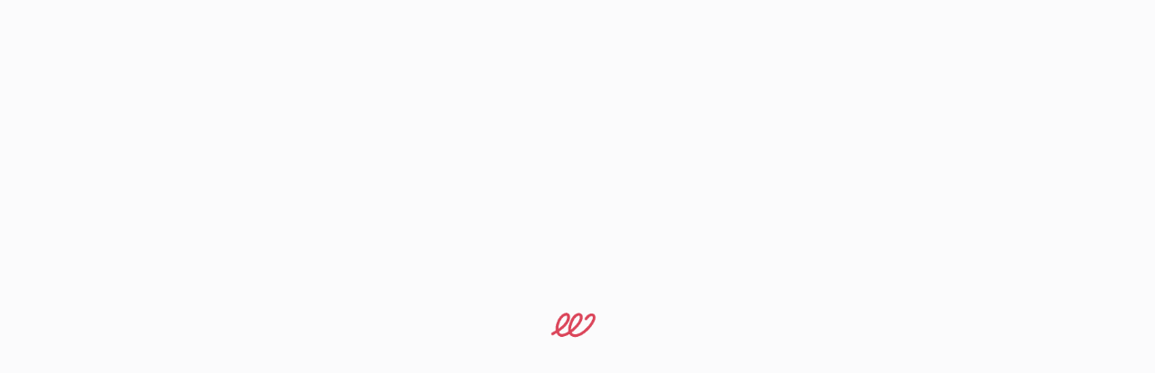

--- FILE ---
content_type: text/html; charset=utf-8
request_url: https://www.google.com/recaptcha/api2/anchor?ar=1&k=6LfPL7IUAAAAACK14VHUSx-E2EiQQoN3DI8FWTYQ&co=aHR0cHM6Ly9mci50aXBlZWUuY29tOjQ0Mw..&hl=en&v=PoyoqOPhxBO7pBk68S4YbpHZ&size=invisible&anchor-ms=20000&execute-ms=30000&cb=wbik1cxuy50y
body_size: 48683
content:
<!DOCTYPE HTML><html dir="ltr" lang="en"><head><meta http-equiv="Content-Type" content="text/html; charset=UTF-8">
<meta http-equiv="X-UA-Compatible" content="IE=edge">
<title>reCAPTCHA</title>
<style type="text/css">
/* cyrillic-ext */
@font-face {
  font-family: 'Roboto';
  font-style: normal;
  font-weight: 400;
  font-stretch: 100%;
  src: url(//fonts.gstatic.com/s/roboto/v48/KFO7CnqEu92Fr1ME7kSn66aGLdTylUAMa3GUBHMdazTgWw.woff2) format('woff2');
  unicode-range: U+0460-052F, U+1C80-1C8A, U+20B4, U+2DE0-2DFF, U+A640-A69F, U+FE2E-FE2F;
}
/* cyrillic */
@font-face {
  font-family: 'Roboto';
  font-style: normal;
  font-weight: 400;
  font-stretch: 100%;
  src: url(//fonts.gstatic.com/s/roboto/v48/KFO7CnqEu92Fr1ME7kSn66aGLdTylUAMa3iUBHMdazTgWw.woff2) format('woff2');
  unicode-range: U+0301, U+0400-045F, U+0490-0491, U+04B0-04B1, U+2116;
}
/* greek-ext */
@font-face {
  font-family: 'Roboto';
  font-style: normal;
  font-weight: 400;
  font-stretch: 100%;
  src: url(//fonts.gstatic.com/s/roboto/v48/KFO7CnqEu92Fr1ME7kSn66aGLdTylUAMa3CUBHMdazTgWw.woff2) format('woff2');
  unicode-range: U+1F00-1FFF;
}
/* greek */
@font-face {
  font-family: 'Roboto';
  font-style: normal;
  font-weight: 400;
  font-stretch: 100%;
  src: url(//fonts.gstatic.com/s/roboto/v48/KFO7CnqEu92Fr1ME7kSn66aGLdTylUAMa3-UBHMdazTgWw.woff2) format('woff2');
  unicode-range: U+0370-0377, U+037A-037F, U+0384-038A, U+038C, U+038E-03A1, U+03A3-03FF;
}
/* math */
@font-face {
  font-family: 'Roboto';
  font-style: normal;
  font-weight: 400;
  font-stretch: 100%;
  src: url(//fonts.gstatic.com/s/roboto/v48/KFO7CnqEu92Fr1ME7kSn66aGLdTylUAMawCUBHMdazTgWw.woff2) format('woff2');
  unicode-range: U+0302-0303, U+0305, U+0307-0308, U+0310, U+0312, U+0315, U+031A, U+0326-0327, U+032C, U+032F-0330, U+0332-0333, U+0338, U+033A, U+0346, U+034D, U+0391-03A1, U+03A3-03A9, U+03B1-03C9, U+03D1, U+03D5-03D6, U+03F0-03F1, U+03F4-03F5, U+2016-2017, U+2034-2038, U+203C, U+2040, U+2043, U+2047, U+2050, U+2057, U+205F, U+2070-2071, U+2074-208E, U+2090-209C, U+20D0-20DC, U+20E1, U+20E5-20EF, U+2100-2112, U+2114-2115, U+2117-2121, U+2123-214F, U+2190, U+2192, U+2194-21AE, U+21B0-21E5, U+21F1-21F2, U+21F4-2211, U+2213-2214, U+2216-22FF, U+2308-230B, U+2310, U+2319, U+231C-2321, U+2336-237A, U+237C, U+2395, U+239B-23B7, U+23D0, U+23DC-23E1, U+2474-2475, U+25AF, U+25B3, U+25B7, U+25BD, U+25C1, U+25CA, U+25CC, U+25FB, U+266D-266F, U+27C0-27FF, U+2900-2AFF, U+2B0E-2B11, U+2B30-2B4C, U+2BFE, U+3030, U+FF5B, U+FF5D, U+1D400-1D7FF, U+1EE00-1EEFF;
}
/* symbols */
@font-face {
  font-family: 'Roboto';
  font-style: normal;
  font-weight: 400;
  font-stretch: 100%;
  src: url(//fonts.gstatic.com/s/roboto/v48/KFO7CnqEu92Fr1ME7kSn66aGLdTylUAMaxKUBHMdazTgWw.woff2) format('woff2');
  unicode-range: U+0001-000C, U+000E-001F, U+007F-009F, U+20DD-20E0, U+20E2-20E4, U+2150-218F, U+2190, U+2192, U+2194-2199, U+21AF, U+21E6-21F0, U+21F3, U+2218-2219, U+2299, U+22C4-22C6, U+2300-243F, U+2440-244A, U+2460-24FF, U+25A0-27BF, U+2800-28FF, U+2921-2922, U+2981, U+29BF, U+29EB, U+2B00-2BFF, U+4DC0-4DFF, U+FFF9-FFFB, U+10140-1018E, U+10190-1019C, U+101A0, U+101D0-101FD, U+102E0-102FB, U+10E60-10E7E, U+1D2C0-1D2D3, U+1D2E0-1D37F, U+1F000-1F0FF, U+1F100-1F1AD, U+1F1E6-1F1FF, U+1F30D-1F30F, U+1F315, U+1F31C, U+1F31E, U+1F320-1F32C, U+1F336, U+1F378, U+1F37D, U+1F382, U+1F393-1F39F, U+1F3A7-1F3A8, U+1F3AC-1F3AF, U+1F3C2, U+1F3C4-1F3C6, U+1F3CA-1F3CE, U+1F3D4-1F3E0, U+1F3ED, U+1F3F1-1F3F3, U+1F3F5-1F3F7, U+1F408, U+1F415, U+1F41F, U+1F426, U+1F43F, U+1F441-1F442, U+1F444, U+1F446-1F449, U+1F44C-1F44E, U+1F453, U+1F46A, U+1F47D, U+1F4A3, U+1F4B0, U+1F4B3, U+1F4B9, U+1F4BB, U+1F4BF, U+1F4C8-1F4CB, U+1F4D6, U+1F4DA, U+1F4DF, U+1F4E3-1F4E6, U+1F4EA-1F4ED, U+1F4F7, U+1F4F9-1F4FB, U+1F4FD-1F4FE, U+1F503, U+1F507-1F50B, U+1F50D, U+1F512-1F513, U+1F53E-1F54A, U+1F54F-1F5FA, U+1F610, U+1F650-1F67F, U+1F687, U+1F68D, U+1F691, U+1F694, U+1F698, U+1F6AD, U+1F6B2, U+1F6B9-1F6BA, U+1F6BC, U+1F6C6-1F6CF, U+1F6D3-1F6D7, U+1F6E0-1F6EA, U+1F6F0-1F6F3, U+1F6F7-1F6FC, U+1F700-1F7FF, U+1F800-1F80B, U+1F810-1F847, U+1F850-1F859, U+1F860-1F887, U+1F890-1F8AD, U+1F8B0-1F8BB, U+1F8C0-1F8C1, U+1F900-1F90B, U+1F93B, U+1F946, U+1F984, U+1F996, U+1F9E9, U+1FA00-1FA6F, U+1FA70-1FA7C, U+1FA80-1FA89, U+1FA8F-1FAC6, U+1FACE-1FADC, U+1FADF-1FAE9, U+1FAF0-1FAF8, U+1FB00-1FBFF;
}
/* vietnamese */
@font-face {
  font-family: 'Roboto';
  font-style: normal;
  font-weight: 400;
  font-stretch: 100%;
  src: url(//fonts.gstatic.com/s/roboto/v48/KFO7CnqEu92Fr1ME7kSn66aGLdTylUAMa3OUBHMdazTgWw.woff2) format('woff2');
  unicode-range: U+0102-0103, U+0110-0111, U+0128-0129, U+0168-0169, U+01A0-01A1, U+01AF-01B0, U+0300-0301, U+0303-0304, U+0308-0309, U+0323, U+0329, U+1EA0-1EF9, U+20AB;
}
/* latin-ext */
@font-face {
  font-family: 'Roboto';
  font-style: normal;
  font-weight: 400;
  font-stretch: 100%;
  src: url(//fonts.gstatic.com/s/roboto/v48/KFO7CnqEu92Fr1ME7kSn66aGLdTylUAMa3KUBHMdazTgWw.woff2) format('woff2');
  unicode-range: U+0100-02BA, U+02BD-02C5, U+02C7-02CC, U+02CE-02D7, U+02DD-02FF, U+0304, U+0308, U+0329, U+1D00-1DBF, U+1E00-1E9F, U+1EF2-1EFF, U+2020, U+20A0-20AB, U+20AD-20C0, U+2113, U+2C60-2C7F, U+A720-A7FF;
}
/* latin */
@font-face {
  font-family: 'Roboto';
  font-style: normal;
  font-weight: 400;
  font-stretch: 100%;
  src: url(//fonts.gstatic.com/s/roboto/v48/KFO7CnqEu92Fr1ME7kSn66aGLdTylUAMa3yUBHMdazQ.woff2) format('woff2');
  unicode-range: U+0000-00FF, U+0131, U+0152-0153, U+02BB-02BC, U+02C6, U+02DA, U+02DC, U+0304, U+0308, U+0329, U+2000-206F, U+20AC, U+2122, U+2191, U+2193, U+2212, U+2215, U+FEFF, U+FFFD;
}
/* cyrillic-ext */
@font-face {
  font-family: 'Roboto';
  font-style: normal;
  font-weight: 500;
  font-stretch: 100%;
  src: url(//fonts.gstatic.com/s/roboto/v48/KFO7CnqEu92Fr1ME7kSn66aGLdTylUAMa3GUBHMdazTgWw.woff2) format('woff2');
  unicode-range: U+0460-052F, U+1C80-1C8A, U+20B4, U+2DE0-2DFF, U+A640-A69F, U+FE2E-FE2F;
}
/* cyrillic */
@font-face {
  font-family: 'Roboto';
  font-style: normal;
  font-weight: 500;
  font-stretch: 100%;
  src: url(//fonts.gstatic.com/s/roboto/v48/KFO7CnqEu92Fr1ME7kSn66aGLdTylUAMa3iUBHMdazTgWw.woff2) format('woff2');
  unicode-range: U+0301, U+0400-045F, U+0490-0491, U+04B0-04B1, U+2116;
}
/* greek-ext */
@font-face {
  font-family: 'Roboto';
  font-style: normal;
  font-weight: 500;
  font-stretch: 100%;
  src: url(//fonts.gstatic.com/s/roboto/v48/KFO7CnqEu92Fr1ME7kSn66aGLdTylUAMa3CUBHMdazTgWw.woff2) format('woff2');
  unicode-range: U+1F00-1FFF;
}
/* greek */
@font-face {
  font-family: 'Roboto';
  font-style: normal;
  font-weight: 500;
  font-stretch: 100%;
  src: url(//fonts.gstatic.com/s/roboto/v48/KFO7CnqEu92Fr1ME7kSn66aGLdTylUAMa3-UBHMdazTgWw.woff2) format('woff2');
  unicode-range: U+0370-0377, U+037A-037F, U+0384-038A, U+038C, U+038E-03A1, U+03A3-03FF;
}
/* math */
@font-face {
  font-family: 'Roboto';
  font-style: normal;
  font-weight: 500;
  font-stretch: 100%;
  src: url(//fonts.gstatic.com/s/roboto/v48/KFO7CnqEu92Fr1ME7kSn66aGLdTylUAMawCUBHMdazTgWw.woff2) format('woff2');
  unicode-range: U+0302-0303, U+0305, U+0307-0308, U+0310, U+0312, U+0315, U+031A, U+0326-0327, U+032C, U+032F-0330, U+0332-0333, U+0338, U+033A, U+0346, U+034D, U+0391-03A1, U+03A3-03A9, U+03B1-03C9, U+03D1, U+03D5-03D6, U+03F0-03F1, U+03F4-03F5, U+2016-2017, U+2034-2038, U+203C, U+2040, U+2043, U+2047, U+2050, U+2057, U+205F, U+2070-2071, U+2074-208E, U+2090-209C, U+20D0-20DC, U+20E1, U+20E5-20EF, U+2100-2112, U+2114-2115, U+2117-2121, U+2123-214F, U+2190, U+2192, U+2194-21AE, U+21B0-21E5, U+21F1-21F2, U+21F4-2211, U+2213-2214, U+2216-22FF, U+2308-230B, U+2310, U+2319, U+231C-2321, U+2336-237A, U+237C, U+2395, U+239B-23B7, U+23D0, U+23DC-23E1, U+2474-2475, U+25AF, U+25B3, U+25B7, U+25BD, U+25C1, U+25CA, U+25CC, U+25FB, U+266D-266F, U+27C0-27FF, U+2900-2AFF, U+2B0E-2B11, U+2B30-2B4C, U+2BFE, U+3030, U+FF5B, U+FF5D, U+1D400-1D7FF, U+1EE00-1EEFF;
}
/* symbols */
@font-face {
  font-family: 'Roboto';
  font-style: normal;
  font-weight: 500;
  font-stretch: 100%;
  src: url(//fonts.gstatic.com/s/roboto/v48/KFO7CnqEu92Fr1ME7kSn66aGLdTylUAMaxKUBHMdazTgWw.woff2) format('woff2');
  unicode-range: U+0001-000C, U+000E-001F, U+007F-009F, U+20DD-20E0, U+20E2-20E4, U+2150-218F, U+2190, U+2192, U+2194-2199, U+21AF, U+21E6-21F0, U+21F3, U+2218-2219, U+2299, U+22C4-22C6, U+2300-243F, U+2440-244A, U+2460-24FF, U+25A0-27BF, U+2800-28FF, U+2921-2922, U+2981, U+29BF, U+29EB, U+2B00-2BFF, U+4DC0-4DFF, U+FFF9-FFFB, U+10140-1018E, U+10190-1019C, U+101A0, U+101D0-101FD, U+102E0-102FB, U+10E60-10E7E, U+1D2C0-1D2D3, U+1D2E0-1D37F, U+1F000-1F0FF, U+1F100-1F1AD, U+1F1E6-1F1FF, U+1F30D-1F30F, U+1F315, U+1F31C, U+1F31E, U+1F320-1F32C, U+1F336, U+1F378, U+1F37D, U+1F382, U+1F393-1F39F, U+1F3A7-1F3A8, U+1F3AC-1F3AF, U+1F3C2, U+1F3C4-1F3C6, U+1F3CA-1F3CE, U+1F3D4-1F3E0, U+1F3ED, U+1F3F1-1F3F3, U+1F3F5-1F3F7, U+1F408, U+1F415, U+1F41F, U+1F426, U+1F43F, U+1F441-1F442, U+1F444, U+1F446-1F449, U+1F44C-1F44E, U+1F453, U+1F46A, U+1F47D, U+1F4A3, U+1F4B0, U+1F4B3, U+1F4B9, U+1F4BB, U+1F4BF, U+1F4C8-1F4CB, U+1F4D6, U+1F4DA, U+1F4DF, U+1F4E3-1F4E6, U+1F4EA-1F4ED, U+1F4F7, U+1F4F9-1F4FB, U+1F4FD-1F4FE, U+1F503, U+1F507-1F50B, U+1F50D, U+1F512-1F513, U+1F53E-1F54A, U+1F54F-1F5FA, U+1F610, U+1F650-1F67F, U+1F687, U+1F68D, U+1F691, U+1F694, U+1F698, U+1F6AD, U+1F6B2, U+1F6B9-1F6BA, U+1F6BC, U+1F6C6-1F6CF, U+1F6D3-1F6D7, U+1F6E0-1F6EA, U+1F6F0-1F6F3, U+1F6F7-1F6FC, U+1F700-1F7FF, U+1F800-1F80B, U+1F810-1F847, U+1F850-1F859, U+1F860-1F887, U+1F890-1F8AD, U+1F8B0-1F8BB, U+1F8C0-1F8C1, U+1F900-1F90B, U+1F93B, U+1F946, U+1F984, U+1F996, U+1F9E9, U+1FA00-1FA6F, U+1FA70-1FA7C, U+1FA80-1FA89, U+1FA8F-1FAC6, U+1FACE-1FADC, U+1FADF-1FAE9, U+1FAF0-1FAF8, U+1FB00-1FBFF;
}
/* vietnamese */
@font-face {
  font-family: 'Roboto';
  font-style: normal;
  font-weight: 500;
  font-stretch: 100%;
  src: url(//fonts.gstatic.com/s/roboto/v48/KFO7CnqEu92Fr1ME7kSn66aGLdTylUAMa3OUBHMdazTgWw.woff2) format('woff2');
  unicode-range: U+0102-0103, U+0110-0111, U+0128-0129, U+0168-0169, U+01A0-01A1, U+01AF-01B0, U+0300-0301, U+0303-0304, U+0308-0309, U+0323, U+0329, U+1EA0-1EF9, U+20AB;
}
/* latin-ext */
@font-face {
  font-family: 'Roboto';
  font-style: normal;
  font-weight: 500;
  font-stretch: 100%;
  src: url(//fonts.gstatic.com/s/roboto/v48/KFO7CnqEu92Fr1ME7kSn66aGLdTylUAMa3KUBHMdazTgWw.woff2) format('woff2');
  unicode-range: U+0100-02BA, U+02BD-02C5, U+02C7-02CC, U+02CE-02D7, U+02DD-02FF, U+0304, U+0308, U+0329, U+1D00-1DBF, U+1E00-1E9F, U+1EF2-1EFF, U+2020, U+20A0-20AB, U+20AD-20C0, U+2113, U+2C60-2C7F, U+A720-A7FF;
}
/* latin */
@font-face {
  font-family: 'Roboto';
  font-style: normal;
  font-weight: 500;
  font-stretch: 100%;
  src: url(//fonts.gstatic.com/s/roboto/v48/KFO7CnqEu92Fr1ME7kSn66aGLdTylUAMa3yUBHMdazQ.woff2) format('woff2');
  unicode-range: U+0000-00FF, U+0131, U+0152-0153, U+02BB-02BC, U+02C6, U+02DA, U+02DC, U+0304, U+0308, U+0329, U+2000-206F, U+20AC, U+2122, U+2191, U+2193, U+2212, U+2215, U+FEFF, U+FFFD;
}
/* cyrillic-ext */
@font-face {
  font-family: 'Roboto';
  font-style: normal;
  font-weight: 900;
  font-stretch: 100%;
  src: url(//fonts.gstatic.com/s/roboto/v48/KFO7CnqEu92Fr1ME7kSn66aGLdTylUAMa3GUBHMdazTgWw.woff2) format('woff2');
  unicode-range: U+0460-052F, U+1C80-1C8A, U+20B4, U+2DE0-2DFF, U+A640-A69F, U+FE2E-FE2F;
}
/* cyrillic */
@font-face {
  font-family: 'Roboto';
  font-style: normal;
  font-weight: 900;
  font-stretch: 100%;
  src: url(//fonts.gstatic.com/s/roboto/v48/KFO7CnqEu92Fr1ME7kSn66aGLdTylUAMa3iUBHMdazTgWw.woff2) format('woff2');
  unicode-range: U+0301, U+0400-045F, U+0490-0491, U+04B0-04B1, U+2116;
}
/* greek-ext */
@font-face {
  font-family: 'Roboto';
  font-style: normal;
  font-weight: 900;
  font-stretch: 100%;
  src: url(//fonts.gstatic.com/s/roboto/v48/KFO7CnqEu92Fr1ME7kSn66aGLdTylUAMa3CUBHMdazTgWw.woff2) format('woff2');
  unicode-range: U+1F00-1FFF;
}
/* greek */
@font-face {
  font-family: 'Roboto';
  font-style: normal;
  font-weight: 900;
  font-stretch: 100%;
  src: url(//fonts.gstatic.com/s/roboto/v48/KFO7CnqEu92Fr1ME7kSn66aGLdTylUAMa3-UBHMdazTgWw.woff2) format('woff2');
  unicode-range: U+0370-0377, U+037A-037F, U+0384-038A, U+038C, U+038E-03A1, U+03A3-03FF;
}
/* math */
@font-face {
  font-family: 'Roboto';
  font-style: normal;
  font-weight: 900;
  font-stretch: 100%;
  src: url(//fonts.gstatic.com/s/roboto/v48/KFO7CnqEu92Fr1ME7kSn66aGLdTylUAMawCUBHMdazTgWw.woff2) format('woff2');
  unicode-range: U+0302-0303, U+0305, U+0307-0308, U+0310, U+0312, U+0315, U+031A, U+0326-0327, U+032C, U+032F-0330, U+0332-0333, U+0338, U+033A, U+0346, U+034D, U+0391-03A1, U+03A3-03A9, U+03B1-03C9, U+03D1, U+03D5-03D6, U+03F0-03F1, U+03F4-03F5, U+2016-2017, U+2034-2038, U+203C, U+2040, U+2043, U+2047, U+2050, U+2057, U+205F, U+2070-2071, U+2074-208E, U+2090-209C, U+20D0-20DC, U+20E1, U+20E5-20EF, U+2100-2112, U+2114-2115, U+2117-2121, U+2123-214F, U+2190, U+2192, U+2194-21AE, U+21B0-21E5, U+21F1-21F2, U+21F4-2211, U+2213-2214, U+2216-22FF, U+2308-230B, U+2310, U+2319, U+231C-2321, U+2336-237A, U+237C, U+2395, U+239B-23B7, U+23D0, U+23DC-23E1, U+2474-2475, U+25AF, U+25B3, U+25B7, U+25BD, U+25C1, U+25CA, U+25CC, U+25FB, U+266D-266F, U+27C0-27FF, U+2900-2AFF, U+2B0E-2B11, U+2B30-2B4C, U+2BFE, U+3030, U+FF5B, U+FF5D, U+1D400-1D7FF, U+1EE00-1EEFF;
}
/* symbols */
@font-face {
  font-family: 'Roboto';
  font-style: normal;
  font-weight: 900;
  font-stretch: 100%;
  src: url(//fonts.gstatic.com/s/roboto/v48/KFO7CnqEu92Fr1ME7kSn66aGLdTylUAMaxKUBHMdazTgWw.woff2) format('woff2');
  unicode-range: U+0001-000C, U+000E-001F, U+007F-009F, U+20DD-20E0, U+20E2-20E4, U+2150-218F, U+2190, U+2192, U+2194-2199, U+21AF, U+21E6-21F0, U+21F3, U+2218-2219, U+2299, U+22C4-22C6, U+2300-243F, U+2440-244A, U+2460-24FF, U+25A0-27BF, U+2800-28FF, U+2921-2922, U+2981, U+29BF, U+29EB, U+2B00-2BFF, U+4DC0-4DFF, U+FFF9-FFFB, U+10140-1018E, U+10190-1019C, U+101A0, U+101D0-101FD, U+102E0-102FB, U+10E60-10E7E, U+1D2C0-1D2D3, U+1D2E0-1D37F, U+1F000-1F0FF, U+1F100-1F1AD, U+1F1E6-1F1FF, U+1F30D-1F30F, U+1F315, U+1F31C, U+1F31E, U+1F320-1F32C, U+1F336, U+1F378, U+1F37D, U+1F382, U+1F393-1F39F, U+1F3A7-1F3A8, U+1F3AC-1F3AF, U+1F3C2, U+1F3C4-1F3C6, U+1F3CA-1F3CE, U+1F3D4-1F3E0, U+1F3ED, U+1F3F1-1F3F3, U+1F3F5-1F3F7, U+1F408, U+1F415, U+1F41F, U+1F426, U+1F43F, U+1F441-1F442, U+1F444, U+1F446-1F449, U+1F44C-1F44E, U+1F453, U+1F46A, U+1F47D, U+1F4A3, U+1F4B0, U+1F4B3, U+1F4B9, U+1F4BB, U+1F4BF, U+1F4C8-1F4CB, U+1F4D6, U+1F4DA, U+1F4DF, U+1F4E3-1F4E6, U+1F4EA-1F4ED, U+1F4F7, U+1F4F9-1F4FB, U+1F4FD-1F4FE, U+1F503, U+1F507-1F50B, U+1F50D, U+1F512-1F513, U+1F53E-1F54A, U+1F54F-1F5FA, U+1F610, U+1F650-1F67F, U+1F687, U+1F68D, U+1F691, U+1F694, U+1F698, U+1F6AD, U+1F6B2, U+1F6B9-1F6BA, U+1F6BC, U+1F6C6-1F6CF, U+1F6D3-1F6D7, U+1F6E0-1F6EA, U+1F6F0-1F6F3, U+1F6F7-1F6FC, U+1F700-1F7FF, U+1F800-1F80B, U+1F810-1F847, U+1F850-1F859, U+1F860-1F887, U+1F890-1F8AD, U+1F8B0-1F8BB, U+1F8C0-1F8C1, U+1F900-1F90B, U+1F93B, U+1F946, U+1F984, U+1F996, U+1F9E9, U+1FA00-1FA6F, U+1FA70-1FA7C, U+1FA80-1FA89, U+1FA8F-1FAC6, U+1FACE-1FADC, U+1FADF-1FAE9, U+1FAF0-1FAF8, U+1FB00-1FBFF;
}
/* vietnamese */
@font-face {
  font-family: 'Roboto';
  font-style: normal;
  font-weight: 900;
  font-stretch: 100%;
  src: url(//fonts.gstatic.com/s/roboto/v48/KFO7CnqEu92Fr1ME7kSn66aGLdTylUAMa3OUBHMdazTgWw.woff2) format('woff2');
  unicode-range: U+0102-0103, U+0110-0111, U+0128-0129, U+0168-0169, U+01A0-01A1, U+01AF-01B0, U+0300-0301, U+0303-0304, U+0308-0309, U+0323, U+0329, U+1EA0-1EF9, U+20AB;
}
/* latin-ext */
@font-face {
  font-family: 'Roboto';
  font-style: normal;
  font-weight: 900;
  font-stretch: 100%;
  src: url(//fonts.gstatic.com/s/roboto/v48/KFO7CnqEu92Fr1ME7kSn66aGLdTylUAMa3KUBHMdazTgWw.woff2) format('woff2');
  unicode-range: U+0100-02BA, U+02BD-02C5, U+02C7-02CC, U+02CE-02D7, U+02DD-02FF, U+0304, U+0308, U+0329, U+1D00-1DBF, U+1E00-1E9F, U+1EF2-1EFF, U+2020, U+20A0-20AB, U+20AD-20C0, U+2113, U+2C60-2C7F, U+A720-A7FF;
}
/* latin */
@font-face {
  font-family: 'Roboto';
  font-style: normal;
  font-weight: 900;
  font-stretch: 100%;
  src: url(//fonts.gstatic.com/s/roboto/v48/KFO7CnqEu92Fr1ME7kSn66aGLdTylUAMa3yUBHMdazQ.woff2) format('woff2');
  unicode-range: U+0000-00FF, U+0131, U+0152-0153, U+02BB-02BC, U+02C6, U+02DA, U+02DC, U+0304, U+0308, U+0329, U+2000-206F, U+20AC, U+2122, U+2191, U+2193, U+2212, U+2215, U+FEFF, U+FFFD;
}

</style>
<link rel="stylesheet" type="text/css" href="https://www.gstatic.com/recaptcha/releases/PoyoqOPhxBO7pBk68S4YbpHZ/styles__ltr.css">
<script nonce="lJFBrVqNEgFmBAIkOOl86g" type="text/javascript">window['__recaptcha_api'] = 'https://www.google.com/recaptcha/api2/';</script>
<script type="text/javascript" src="https://www.gstatic.com/recaptcha/releases/PoyoqOPhxBO7pBk68S4YbpHZ/recaptcha__en.js" nonce="lJFBrVqNEgFmBAIkOOl86g">
      
    </script></head>
<body><div id="rc-anchor-alert" class="rc-anchor-alert"></div>
<input type="hidden" id="recaptcha-token" value="[base64]">
<script type="text/javascript" nonce="lJFBrVqNEgFmBAIkOOl86g">
      recaptcha.anchor.Main.init("[\x22ainput\x22,[\x22bgdata\x22,\x22\x22,\[base64]/[base64]/[base64]/KE4oMTI0LHYsdi5HKSxMWihsLHYpKTpOKDEyNCx2LGwpLFYpLHYpLFQpKSxGKDE3MSx2KX0scjc9ZnVuY3Rpb24obCl7cmV0dXJuIGx9LEM9ZnVuY3Rpb24obCxWLHYpe04odixsLFYpLFZbYWtdPTI3OTZ9LG49ZnVuY3Rpb24obCxWKXtWLlg9KChWLlg/[base64]/[base64]/[base64]/[base64]/[base64]/[base64]/[base64]/[base64]/[base64]/[base64]/[base64]\\u003d\x22,\[base64]\x22,\x22MnDCnMKbw4Fqwq5pw4/CrsKGKlZbJsOYCcKDDXvDli3DicK0wqYEwpFrwqDCgVQqUGXCscKkwp/DuMKgw6vCox4sFHwqw5Unw5LCl11/K33CsXfDgcOMw5rDngPCpMO2B0XCksK9SybDmcOnw4cIQsOPw77Cu13DocOxC8KeZMOZwqTDpVfCncKEesONw7zDthlPw4BdWMOEwpvDp0Q/wpIIwqbCnkrDiQgUw47CtHnDgQ4yKsKwNDXCjWt3HcKXD3sAPMKeGMKtSBfCgTbDicODSU1iw6lUwrQjB8Kyw47CusKdRnLCnsOLw6Q7w4s1wo51SwrCpcOCwooHwrfDlzXCuTPChMObI8KodBl8UQJpw7TDsy8Lw53DvMK1wpTDtzRpKVfCs8OIFcKWwrZ/W3oJR8KAKsODMQ1/XE7DvcOnZVF+wpJIwpIkBcKDw5nDpMO/GcOGw74SRsOhwqLCvWrDijp/NV1WN8O8w5Uvw4J5amkOw7PDgGPCjsO2JsOrRzPCtMKow48Ow7crZsOADFjDlVLCusOowpFcecKdZXcpw4/[base64]/CtgnDpGnCr8KnCMK7woYgUcOTwrfCoGjDmCoew7jCmcKVZn0vwpLCsktjQ8K0BkXDq8OnM8O1woUZwocvwq4Hw47DpDzCncK1w4wcw47CgcKPw6NKdQTCmDjCrcOlw6VVw7nCm2fChcOVwrPCuzxVVcKSwpR3w4kEw65kbl3DpXtXcyXCusO5wo/CuGljwrYcw5oNwqvCoMO3TMK9InPDucOew6zDn8OJNcKeZyTDmzZIa8KpM3pkw6nDiFzDqsOzwo5uNSYYw4Q0w6zCisOQwoTDicKxw7ghGsOAw4FnwrPDtMO+MsKMwrEPaW7CnxzCl8OdwrzDryINwqxnbcOawqXDhMKlccOcw4J8w4/CsFEYITIBDHYrMmPCgsOIwrxmbnbDscOAMB7ClFNYwrHDiMK/wqrDlcK8YiZiKgd0L18sQEjDrsOlIBQJwrXDtRXDusOULWBZw7cZwotTwqDCv8KQw5doYUReDMOJeSU8w5Mbc8KNMAfCuMOiw7FUwrbDgsO/dcK0wpfCg1LCokFxwpLDtMOjw5XDsFzDqMOCw4bCiMO1MsKXB8KdbsKHwrrDuMO3McKiw5/CvcO8wqw5SjzDolDDr0Fgw7VBIMONwoxeLcOEw4cndMKpQ8K3wotZw7RQbD/CosKCcgLDnjjCkzXCp8KUccO/[base64]/[base64]/wo3DpMO1bsOow4/Ch2YKwpBvcMKRw4DDr8OjElsCw6HDp1XCssObID7DvsOPwoLDjMOtwonDjTTDlMKyw7zCrVQZIXIEYy5PI8KJA2U1RyJPBiDCsBfDgGxJw6XDqicBFsOlw7ARwprCqTPDviPDjMKLwoxICWA/TMO7ahbCrMOCKjvDscOjw5FQwoAiMsOmw7RNe8OJRANTaMOSwpPDniFGw57CoS/Dj0bCnUrDrsOawqF0w7DCvS3DnQZvw4MZwqjDmcOLwpIIRXTDmMKoZBNIYUcVwq5SN13Cq8OCc8K7PU1lwqBbwqVNFcKZb8OVw7HDsMKuw4rDiBsIUcK+GH7Ct0RYPRovwrBIeXEWWcKaG3dnZHx2Ukh0cVUfOcO7OAtzwpDDjH/[base64]/UE3CiMKyw7rCvgLDoWopa3V3AX4vwpLDukfDvBfDusORBEbDjT/[base64]/Do2/CujvChx3CvgvDicOZw6pGwpR7w7ZBbTXCqkvCgxnDtcOFeA8edMOocXo8UGvCpnwWOT/[base64]/DhcKnwqHDv8K0RcOLCig/w5kPaMKAesOkfgkew4V0MRrCqXwUMHUqw5vClMOmwrVxwqnDjsO2WgPCsRPCrMKSJMOgw4TCgjDCqMOlFsOvF8OXQXkgw6EiX8KXD8OKbMK6w7TDv3PDlMKRw5MtHsOvJh3DjWhUwrM/Y8OJEHdpRMOWw7dda3rCu0nCiCDChxTDlmxuwqtXw6DCnwLDlz0hwrUvw4DCv0rCosOgal7Dn3bCqcOZw6fDp8KuMjzDiMKKw5MiwpDDi8K7w5LDtBRSKC8gw5hUw4cKBg/[base64]/TMO9w7Z0TMOjRwLClE8rYcK8wp3Dql/DvcKYC2omGwzCixELw5YnUcKfw4TDnjFSwrAbwpXDlS3DsHjChVnDpMKow5tVH8KLOMKlw7xWwr3DvTfDhsKBw5vDncOwI8K3fsOeER4zwrrCtDPCpj/Dhl9iw61Gw7nCt8OhwrVfN8Kxe8OOw7vDgsKQeMOrwpjCgUbCp3XCojrCmWQtw4J7V8Kvw655bUcuwqHCs2s8VjLDhHPCtMO/cx5sw5fCiXjChFAmwpJdw43DicKBw6dIZMOkf8OEYMOKw78IwqvCgEI9KsK2RsKTw5TCmsKjwozDqMK2dsKfw4zCnsOLw4LCqcKswrkmwohnSBM2PMKww4bDhMOxLH9aC0cpw6ctFhnCrsOdIMOww5rChsO1w4nCpsOjEcOrJgzDscKTM8KUTg3Cu8K6wrxVwq/Dh8Ovw5DDiT3Ci1LDtcOIQSjClgHDkXNow5LCp8O3w7hrwpXCvsKHP8KHwo/CrcKcwolqfMKAw6nDpzjChRvCqgDDhgTDiMOTVsKFwqLDqMOAwr3DrMO0w6/Dhk3Cr8OpGcO2c0XCiMOjDsOfw4MiKxxkEcOcAMK/[base64]/DjCBIwqUCwpLDvSXDizMkwrPDuMOxeMKECcKBw4/DrMKFw51LAsOPDMKpB3PCtljDsEI1LyLCrsOnw54tcHNnw6jDlWoQUx7ClHMxNcKwRHkDw5vCgxXDpAYXw6Zdw65JPyLCi8OALEcjMRdkw4bDphtMwrHDl8KZUTrCp8K1w7DDikXCkEDCjcKswpjDn8KWwoM8NMO1w5DCrW/ComHChFTCgwY4wrNFw6LDlhfDpRAaO8KbJcKcwqtMw5hLORvCjjpLwq1+XMKsHx1mw4A3w7Vowo58w5XDncO6w5/[base64]/Do2PDlQbCn8KdwrDCgMK/wqMVecOowq1eFDLCs1zCul/DkQvCrwFpUV/DkcKRw7zCvMKlw4LDhWtbFULDkVwlD8KDw7bCqcOzwpnCrBrDiDsATxQtB2xDfk7Dh2jCvcKUwoHClMKAMsOOwpDDjcO+Z3/DvnzDjmrDrcOdN8Kdw5TDpMK9w6jDrcK/AiJKwqRPwoLDnFl/wqLCuMObw5c+w65EwoXChsKyeDzDknPDv8OdwooNw6wVOMKgw6jCjEPDmcOGw7zDk8OYXxrCt8Oyw4bDiw/CjsK6Xi7CpH4FwonCjsKUwoQ1OsOYw7fCkURPw7E/w5PCtMOYdsOueSrCk8O+KHnCt1dNwpzCvThFwrZOw6cGSFbDqENlw6J6wqEXwrFdwp4hw5JvBlLDiWrCvcKfw5zDsMK+wp8cwp9Jw79+w4PCjcKaIRgfwrY3woYtw7XCvDbDnsK2YcK7EQHCrnpXLMOaenIHZMKPwqrCpx/ChAkkw51HwpHClcKgwp0gasKZw5NUwqx7EwFTwpdYIX48w7DDgyfDoMOpJcOzNsO5P00yYgBxwq3Cm8OswqBCfMOWwq17w7sww6LCrsO3ES8rDG3CjcOjw73CuVvDksO8ZcKfJ8OCV0LClsKZYcKGFMKkSR/DkwcdeVLCjMO4MMK/w4PDhsKlIsOiw5cUw7A6wpXDlEZdXgXDgUHDrDltOMKgd8OJc8O2NMO0AMKWwrMMw6TDrS7CtMO2bcKWwp7CmX/DksO7w5ISJRY/w4kowqDDhyPCtDfDumEtV8OjP8OPw5B0WMKhwrpJD0/DnUNgwq7DiA/Dq352bCzDncOVMsOjPcOxw7VCw5kPTMKeN3hKwoTCucOewrPCrMKEaU0IG8O7QMKKw6fDnMOkDsOwO8OVw5wbI8OyQ8KOR8OpOcKTcMOqwo7DrStWwp4idcOvQCoJMcKuw5/[base64]/[base64]/Cmy7DrsOKw5RDw6rDskTCqR59AcOKwrjDmToVB2nCm3oVBcKvZMKOVsKBRnbDuk5gw7DCpMKhJ27CqzcHesK/ecKqwqklEmTCuiNiwpfCrwwGwrfDkBo3Q8KfecK/GEPCq8KrwoTDsQ/[base64]/[base64]/wojDlQjDpWIlw4xoG8KsBw/CkcOdw4TDicKUF8KcRxZzwrdlwokjw6BqwpkaTMKBKwAINxhXTcO8NFrChMK3w4BjwqnCqRZow4l1woUFwq4ICmdPPB08LsOydwLCvm/[base64]/DlHTCghXDo8K5EMKAFMKKwrbDvMO0DA1Dwr/CqMKAOw1pwrzDgMOQw5PDl8OnZsK3b3hNw6klw7M4wofDv8OswoRLJS/CvcKAw49kYDEZw4Anb8KBQBXCiH5YSGRYw7NuXsOBYsOMw5sUw6cCEcK0QnNiwrZQw5PDlMO0AjZdw4TCr8O2wqLDk8ObZmnDvHohw57DqRoDYcOmEFEfQUvDhlDCgRp8w4wRN0FNwoVyU8KSCDpiw57DpinDtsKUw7JrwoTDtsO7wr/Csz0QNMKiwr7Cg8Kle8KMXi3CpS3Dg0fDksO1csKNw4UTwqrDrRk0wpJqwqPDt2kVw4XDnk7DjsOXwo/[base64]/[base64]/Du1tLScKJGirClDwKCMKbwozCkMK3w4PCsMOnAB7DlMK7w5Fbw5XDkUXDtDcWwr3Djnc1wqfCncOCWcKdwo7DmcK5Dyw1w4vCh1QaLcOQwosUWcOEw51BfnF0P8OAU8KtaU/[base64]/ClTnDlw4yw741aFXCtVlew4vDk1DCnD3CncOtwqDCq8K1IMKbwqhLwrc+VSFzTllCw4pbw43DjUXCisOPwqbCusKnwqDCisKHMXkNF3g0JVtBL0jDtsKtwokow61IHsKTRcOSwojCm8KjE8Olw6nDknEgAsKbLW/[base64]/DnsK7TsKuwr7Cn8OSPyvCjCfDtUHCpyR5UsOOD8OKwoHDgcO2wqQewqVCf0tuLMKYwqIcFMOpcA3ChsKlLnHDkBE3WHp4CXXCosKCwqh8CgDCvcKLZGLDul/[base64]/DhsOnf8OwwoYaw68KTGRPwo07w5/DpcOYOMOfwo8dw7MiYcKGwpHCnsKzwrEyIMKkw5xUwqvCp3rChMO/w6zCi8KBw7kRFsKOY8OOwpjCrSHDm8OtwqsFbxAOSxXCv8KjEB0wNsKLBnDCt8OpwpbDjTUzw4nDuWTCnHzCijlGc8Kswo/[base64]/[base64]/DrlYCwqLCuMKECcOvcsOZcMK4R8OoGcODT8O4Gj5FfMOmPyBHP3UKwoJMH8Ogw5HCicOCwp3ClUvDmxDCqsOPT8KgQXNpwpUWFSowI8KXw7MWM8O/worCu8OuPQQSH8OKwp/ChWBJwpvCgCvCsQA0w4xSSwAaw4fCrjcff2HCuxNtw6rCoynCg2Atw7VpD8Oyw7vDjjfDtsK9w6kgwonCrG5pwoBaWcOgIsK/RsKdenTDjRhvNFEjQsOoKQAPw5jCu2nDocKiw73ClcKbZxspwotJw4dddF4Vw7bDjBjDtMKsFHLDoTfCq2fDgcKGO3EBD3o/w5XChsO5GsKYwpvCnMKgIMKlW8OmGQXDtcOnOETCscOoHxhzw5FFSCIUwo5CwoIqH8Ozw5M+wpTClMOIwrocDFHChFRoCk7DlwbDgcONw7PCgMO8BMO7w6zDs0VDw4Z+W8Kpw6FLVFnCkMKmXsKYwpcgwqZUQVcIH8Onw4rDrsOENcKhBsO/w5HCrRUrw6LCmcKfOsKOGSrDtEU3wpvDgMKTwpHDk8Knw4FiPcO6w5o+NcK/FFgXwqLDrC01Q1sDATXDnkzDhRZuchfCuMO/w7VCcsKwAQJ/[base64]/fS3CpQEZJMKTwoXDpcOoHA8qIwfCiHvCvWTCqVIhE8OSSMO/RU/CiHTCowPDs2bCksOAc8OHwrDCn8OMwqVqFCPDi8OQLMO6woHCm8KTFcK7RwYLZ2jDl8OYCcOvKH0Aw5Usw5rDhTUYw4vDpcO0wpEvw5gIeiYyJiBhwphJwrnCnnwpbcK0w7LCvQAiDiLDoAN/D8K+bcO4VxXCm8Obw5o8DsKUZAUBw6Ehw7/Cg8OXWjnDpRTDmMOWHzs9w5zCtMKpw63CvcOYw6fCmVM0wpbClTvDs8KUA3RDHj8KwqrChMOxw4fChsKfwpIDcQBdDUULwpbClkvDpl/[base64]/[base64]/Ds8Kjw4PCmw8NFjHDpcONwoYuw43CjSx7dsOGDMKrw7d2w5w/PC3DicOmwozDoRJJw7HCmUFzw4HDg1diwoTDtkJxwr00KxXCr3LCmMKEwpTCuMKywox7w6HCscKdfVPDm8KJVMK3w4lLwr12wp7CoSUYw6M0wrTDo3Npw6rCoMKqw7lvYX3DhVQnwpXCrl/[base64]/Cj8KGYxfDscKILzh9CsKuW8KiwqvCvxrCncKow6fDn8K9wpPDqVccGQsAwqcDVgrDksKSw449w6gOw7ISwqXCs8KYKiQAw6tXw6/[base64]/DocOowq/DlUbCjg9Mw7RwaMKkK8KawrLDllB2WcOew67Cgj1Ew7PCosOEwpg/w6HCpcKeODfCu8OtaVskw77Ci8Kywokkwrsvwo7DkBxww57DmEVCwr/[base64]/GgXDqcKqw49wwotZeHjDrnISLMOTw4x4IsKDN0/CkcKpwoDDqiLDhsOiwptOw5dQQsO7RcK5w4jDqcKdYh/CpMO0w6jCkcOAFAjCqnLDmyRFwpgVwqrCgsOyS2jDkj/ClcOPNDfCpMOlwosdCMOBw449w69VAkQpCMONGGzChMOvw6RLw5fCvcOVw7cIHR/DkkPCpjZrw7s4wp0ZNAJ5w75QYyvDugMVw6/DjcKdSiVzwo9iw5AewpTDqj7CnTnCkMOjw4LDmcK+dxxEb8Kpw63Diy7Di3AZJ8O3OMOvw4tVFcOkwobCosKFwrjDsMOMJg1ZNBbDilrCqsOrwqLCk1cFw4DCjMOgHlvChMKzecOOO8KXwofDpiHCqgV4cFDChnYBwp3CsiRiXcKMN8K8ZlrDlVvChUcNUsOfMMOKwo/ChEQtwofCqsKAwqMsFhPDuj1eRhLCizYAwrDCo2PCiGLDrzJ6woV3w7PCtkkKHGwEbsOxN2UyLcOUwpYXwqURw6EUw40BaknDmUZceMOyXMKOwr7CtsOiw6rDrHp4D8Ktw5w0C8OAO3c6RXQ7wokGwqdbwr/DiMKPK8OWw4bDrsOFQBscN1TDqMO5wpUmw6tVwrrDmzrCn8KQwop/wqLCkifClsOnBx8cFFjDhMOlVDgQw7HDh1LCkMOEwqJhMkEDw7A4NsKqcsORw7UFwoNqRMKFw43CmMKRRsKdwr5yKS/DtWxYBsKaYQbCmX4jwoXCg2IKwqVSFcKReGjCqSHCrsOraXbCpnJ6w4RyecOoDMK/[base64]/Do8OzNsOHJnRtwqMwwpnDssKtwpfChcKhw4LCjsK+wplHwpQ8HAguwr4ucsOlw6PDnzVNPToNbMOmwpbDhcOeM1vCqh3DhRBsNMK+w7DDjsKowrzCpwUUwr/CsMOmdcO+w7A8aybDh8OtNxREw7jDgkzCoicTwrY4HE55F1fDiGzDmMKSIAXCjcKfwo9WPMONwrDDt8Kjw4TCiMOnw6jCkGjCvQLCpMO6SgLDtsKacEDDpcOtwp7Ds1PDjMKBBH/ChcKUb8K4wpXCjhHDgD9Zw6gbI0vCtMO+OcKhWMOwWcOdcMKrwoIuQHrClD/DhMKbOcK7w6zDrSDCuUcCw4XCvcO8wpbCs8KhFibCo8OOw7wOIhjCmMO0BHRkRF3Ds8K9bi0yRsKXAsKcTcKPw4jDtcOFdcOBZ8ONwpYGRkvCncOZwp7CiMO6w7cnwp3Csx1bIMO/[base64]/[base64]/CncOtKyphw5ggesKiJsOqwojDujgRKXzDqRMDw6FjwogLQiQ7XcK8Z8KfwogkwqYrw7F0LsKPwpBJwoVoBMK3DcKewogDw4zCp8OiE1JRXxfCusOJw6DDpsOMw5XDvsKxwqdvYVrDgsOhcMOhw4TCmApBXsKNw4cTI0jCkMOSwr/DhzjDncKzMjfDvTPCsS5LQ8ORPi7DmcO2w5QHwobDoEI8DUwYB8OQw4A1ecKmwqwGEhnDp8KeXEDClsOCw7ZkwojDlMKRw4QPVDQOwrTCtBNMw5hzViQ5w4nDp8KNw4PDm8KQwqU9wpTChSYHw6PCvMKUCMOtw4hLQcO+KkPCjX/Cu8KOw4DCo11DeMOGw7QLHHgjfX7Dg8O1TGjCh8OzwolLw4kKcnPDhkkywpfDjMK+wrTCmsKmw6F9enVYIlsGahDCpcKyd2Vlw57CsCHChUcUw5UVwpcWwqLDksOVw70Dw5vCmcOswq7DhRzDpzDDrGdLwo89JE/[base64]/[base64]/[base64]/DizfCp1N7w784w4MHORLCh8Kqwp/DvMOzFW/Drx7DgcKgw6jClShSwqvDmMKcNsKZQsOQw6/[base64]/[base64]/[base64]/[base64]/[base64]/DnjZ3fcK2wqhkaDbClsOAclxOw5J/VsOTI8Opa3ISw4EjMMO2w5DCgcK6WUHCl8KFKC0/[base64]/CkHsVQcOgwpdww6LDjUvCvkbCumAYCV3CjRnDvWNUw7YqUR3Cr8Kqw53Cr8Kiwp1vX8O4CcK2fMOGAsK+wpoYw5EfDsKFwoBbw5zDq1pLfcOmYsO4CMKJDx3CtsKSaR/Cr8Kyw57Cr0XCgW0FdcOVwrnCkQgddCRRwqjCpsOSwoZ7w4gcwqzDgyU4w4jDvcOXwqYQKnnDo8KGGGB/O3/[base64]/w6jCmn7DjnvDtsKYw75Hw6EXesOnw5cqwoLCv8KtZUTDlsOoEMK4N8K/w53DpsOow4rCmmfDnC8XITnClT1YP2XCp8OSw78ewrPDm8KRwr7DgAI6wpkcFHvDpHUBwofDvjLDpXl5wqbDhkfDnyHCqsOnw6EJLcKEMMK9w77DucKUbUovw7DDl8OwBjsRfMOZZh7DiDhXw5TDiUYBesO5wqMPTzjDqSdMw7XDjsKRw4sOwrBIwrXDnMO/wrhBFkrCrxpWwpFyw67CtcOWeMK/[base64]/wrnDpsO+fMKywoAbd8O9acK/HcOWUMOVw6bDnAvDtcK+FsKbWwfClh3DnAcJwodQw7jDnErDuX7CgcKZcMOZTxXDtMOZKMKaSMOhJjnCncOXwprDil1ZIcKjE8KEw67Cgz3Ds8ORw4/CjsKFZMKnw4zCnsOCw6zDqFIuJMKufcOIGhscaMOxWRzDvxfDp8KiZsK5asKwwoDCjsKGBADDhMK+w7TCuxhCw7/[base64]/[base64]/[base64]/CkcKCQMKGf3RXwo8Rwq3Cijk8RCY6CQRSwpzCgcKgAcO+wqzCkMKeDB8nMRNMCznDmV3DjMOfWUfClcOrMMKOTMKjw6kbw78YwqbCuUl9DsOswoMQZsO8w7DCncOuEMOPGzDChcK7JS7CtsOkFsO6w4TDkALCssOHw5nDrmbCnBHCg3vDhjQ1wp4Zw4MmbcKiwrw/dhFkwqnDrgHCsMO4IcOqQ27DvcKqw5/CgEs7w6MBfcO7w5A3w7xZc8KhYMOzw4hJBnJZZMOxwoIYf8KYw4vDucOHV8KXRsOrwpnDqDYyNCkKwoFTf0LDlQjCpWkQwrjDrkRIUsKBw4LCgcKzwoNRw6PCq3caKsK/WcK8wphqw7nCocO4wqzCosOlw6jCk8KiMXLCsiwlPMKzPg1hVcOTZ8KSwozDiMKwTwnCmi3DlRrCm05QwpNWw7klD8Oww7LDs1ABEXZEw7l1NhtQw43CjX9Vwq08w592w6VyG8OwPXk1wqjCtEHDnMO+wpzCk8O3wrVBCSDCoGsFw4/CgsKow40Bw59dwrjDtG3Cmm7CpcOXBsO8wpgIPR5ccsOPXcK+Vi5RZHV3U8OsLsK8WcOXwoQFEAkpw5rCssO5DMKLQsK9wrLDrcK7w4DCnhTDiWYtXMOCcsKZMMOHWcORKMKFw78Ew6F1woXDv8K3OmlJI8K/w7LCoWPDowF8OMK6FzEfA1LDgWACG27DvBvDiMOjw7/[base64]/CrkzClcKUcMOGEk/Dtk3CrMKTDsKvwpcUwo/[base64]/GWzDnXtjF8KSw4NqScKjbnHCpRoBDDPDrMOVw4zDpMKSw6DDn0rDjMKSQmHDgMOJw57Dh8KKw5kDIV4Gw4hpEMKbwrVJw7E+bcK6EirDrcKdw73Dm8OVwq3DqRZgw64kPcO4w5HDoTbDpcObOMOYw6Nzw64Pw5hHwqd/Xl7DuRUDw4t8MsO2w4RaIsKpccOLLG50w5/[base64]/[base64]/w7NQwqdYwpPDjgJPw4bCgg4dw4dpwoFZS3zDhsKuwrZ1w7xQJEJfw699w5fCmMKWET9iDkTDnljCicKvwrjDpA0Uw6I4w5/DryvDvMKuw5TClVxow5k6w6MZdcKGwqPDiArCrVw6el1zwr7CoQrCgivChVBGwpXCjg7CkUkyw48Nw4LDjTzCvMKNW8KNwp/[base64]/wprCqTcgw57ChcOFwo0Aw7fCrkzCvljCjsKFd8KRJcObw7w5wpRZwqvClcOBRFByKiLCisKHwoBbw53CqicFw79mK8KDwofDm8KEOMKawqzDkcKPw4YVw5pSAlR9wqk6JxPCp1jDmcObOH/ClUTDjztdKcORw7XDpjEdwqXDj8OjfnMsw7/DiMOAJMKpKSPCiDPCuDFRwqsMeG7CmMOjwpFOT1jCsUHDm8OiLB/[base64]/Doy/CosOTXMK6w5Q4w5vDicOtPhvCpWvCrW3Cs2zDocOXB8K5KcK3cQ/Cv8K4w6XCrcO3d8K6w4PCo8OHaMKTHMKeCsOpw4NAbsOOQcOXw7LDj8KzwoIcwpNYwokqw5VAw7zDpsKHworClcK1QS0NAwNUd3p0woAAw6TDtMOpw4bDnm/CqcOVQjU5wrZlD0k/wpoAEhbDiTLCsH1owpN9w4UJwrdww6M7wprDlxVafcOrw4jDm319w6/Cr3jDk8KPXcKyw5DCiMK5wqjDlcOBw6zDuBDCtGt7w63CgU54FcO8w6QCwo/[base64]/CoC3DisOyMUtfw5Izw4VcwrrDnMO5VHw2aMKMw7bCuTPDuD/CjsKewqbChEZ/CTNowplRwpHCs2rCnUPCiSgTwrTCr0LDhQvCjwHDjcK+w6gLw4ADFnjCk8O0woc3w7V8CcKLw5rCusO0wrbCnHVRwonCrMO9KMO+wonDgMO/[base64]/CllhSw59ERB9FwqFGw7vDmyVywpQUGcKFwobDoMOpw6oSw59yBMKUwoDDqMKnKsOfwoDDi3HDny3Dn8OEwpHDpCEyLS1JwoHDiz3CtcKLCH/CmCdVw6DDhgbCoHMzw4tSwobDucO+woUwwovCrQ/CoMOWwqA+NSwxwrIoL8KRw7XDmkjDrFfCizDCs8O6wr1Zw5PDhsK3wp3CmBNIOcOiwq3DgsO2wpI3CGjCssOuwpk9UcKlw7vCpMO7w6DDi8KCwqDDmSrDqcKgwqBDw5JMw7IbC8OXfcKuwodKKsOdw6rCkcOtw6U/[base64]/[base64]/[base64]/I8Kww4vChSjDomIjblHCrDgZwpTDp8KICwUcw51Iw4wGwrDDqcO/[base64]/[base64]/[base64]/DgWpFwqMOw55GwprDpmxqU012KsO3aMKOZcOse3sgAMO/wrzCq8KgwoUuOsOnJcKfw43Cr8OZJsOtw7nDnVFkAcKUdTExesKLwql1eFjCrcKwwrx0dnJDwoFvasORwqRpScOSwqXDn1UtX1k8w5Ziw4lJDGY/XsO8Q8KSPgnDs8OOwpXDsndfHcKjfE0Twr/[base64]/CqMOYUsOLbcK7w4zCgCBGJnrDqAAywospwozDjMOGBWhZwrHCvEVBwr/Cq8KwEcKvLsKdRiouw6jDhS7DjmnCkmwtfMKaw6R+QQMtw456RCDCgSc0fMOSwqTCrR95w4vDgDnCncKawr3Dhy3CosKuPcKLw4bCgC7DjMOMwpnCk1/CnzJfwpBiwq8aOHbDoMOUw4vDgcOATsOxDynCocO2ZjU0w5giUzbDkAnCvlYSMMK+aVvCsmrCs8KXwpjCi8Kqa3QTwr3DtcKuwqhLw7wtw5vDgTrCgcKCw69Jw4tfw69Kw5xeOcKuRlLDl8KhwrXDhsOYKcKYw5/DoXcsLMOob1LDvn5mX8KcJsO8w51Ve3dJwqckwp7CjcOGcWPDlMKyDMOhD8Osw5/CqxRdYcOkwro9GF/CkBnCm23DgMKlw58JIT/Ck8O9w6/DikYSZcKDw5DCjcKdbFvDo8O3wpwDS3Ffw605w6/Dp8OsbsOqwpbCvcO0w5Vcw41Vwr0Rw4vDm8O3csOkdmrCsMKiW1ECMnbDoSxCRRzCh8OVYsOmwrkCw7pPw7d5w6bCp8K9w6R8wrXCiMKrw48iw4XCr8OcwokBOsOWb8ONQsOLGFZLDDzCqsO+K8KQw7/DrsKowrfCi2A1wpTCrmUTaWnCv3XDvHLCl8ODVjbCpMKJChMpwqHCiMKjwpl2ScKVw7IzwpsFwqM1SSlIdMKwwpRRwoHCmH/DvcKTRyDDuDPDicOGwpsWUxdabDfCh8OjWMKgTcK1CMOyw6Q7w6bDnMKqaMKNwoZaKMOGOn/DizdewpvCssOcwpkgw5vCosKWwrYBfcOfUcKQHcKhdsOvGHDDnQNBwqNwwqrDl3xkwrfCs8KXwqvDtxAXd8O5w5pGEkkyw4xmw6BYPsKmZ8KRwojDjQc1W8KBMXnCrjQKw6h6Y2nCoMKjw68zwq7DqsOTXQQCwpZFKhBfwp0BDcKEw4M0RMOUw4/DtlsswpPCs8Kmw4k4JAJZYsKadR9pw4JLLMORworCmMKyw71JwqzDoXwzwoxQwqIOMjkNJcOuLnvDrQrCssOTw4YDw71pw5YbVnZ5BMKVCx/CpMKFbsOvY2FfQhPDumFCw63DpQIAHsKbw484wo1JwpJvwq9iIxtSG8OFF8OFw4Zxw7l2w4rDl8OgGMOXwoMdCApWFcKywqNyVVFjUkMgworDtsKOCsKYJsKaCSrCgTLCvcOfAMKEaW5/w7XDk8OrS8OiwpEsM8KEKF/Ck8OOw5HCqVbCvhB1w63Cj8O2w585YRdOG8KWZznCiRjCvlcGw47DqMOLw5bCoB/Dmz8CLQsZG8K/wosFQ8Oxw4lQw4FYDcKAw4zDuMO5w5xow4TDm1oSLRHDtcK7w5tTb8O8w7HDtMOWwq/DhSoMw5F/[base64]/CgcKsw4I/LA3CrcOHwozDs18MLMKcwpvDoiYawosrDHQ1w50UPlDCmSEdw6pXcmR9wp/Cq0kwwrRDPsKydTrDlX7CnMOzw7zDmMKbUMOtwpQ5w6PCusKVwqtbEsO8wqTCtcKEGsKxS0PDkMOVXiDDl1VpMsKNwprCk8OFb8KOL8KywonChE3DjyTDtxbChSLCn8OFHBMVw4dOw6fDpsKhKWDDnmPCsSMowqPCmsK3L8KFwrcUw7pgwq7CuMKPdcOMVB/CsMKGwojChBnCu3LCqsK3w7lXXcKeZU1CecOwb8OdPsOqHhV9DMOyw4MxKDzDkMKfTMOOw4xBwpsScjFfwp1GwrPDr8K/LMKQw4URw6HDpMK8woHDjE0rVsK1w7TDpF/DgcOfw68RwphRwq3CksOMwq7DiQpgw4hDwrFSw5jCgB/Dn1pmYGFHPcKLwrhYGsOxwq/CjyfDrcKZw6lZacK7Z3vCscO1GwYLEzEOwq4gwrh1bEbCvMOvVU/[base64]\\u003d\x22],null,[\x22conf\x22,null,\x226LfPL7IUAAAAACK14VHUSx-E2EiQQoN3DI8FWTYQ\x22,0,null,null,null,1,[21,125,63,73,95,87,41,43,42,83,102,105,109,121],[1017145,246],0,null,null,null,null,0,null,0,null,700,1,null,0,\[base64]/76lBhnEnQkZnOKMAhk\\u003d\x22,0,0,null,null,1,null,0,0,null,null,null,0],\x22https://fr.tipeee.com:443\x22,null,[3,1,1],null,null,null,1,3600,[\x22https://www.google.com/intl/en/policies/privacy/\x22,\x22https://www.google.com/intl/en/policies/terms/\x22],\x22yhuDKThudKY6+Wo9XQbIYlk9oHfj8s2OGC/YP26/VfM\\u003d\x22,1,0,null,1,1768845806950,0,0,[233,57,143,235,148],null,[81,45,103,249,87],\x22RC-UzeYZb1E--bhbQ\x22,null,null,null,null,null,\x220dAFcWeA7NnfqS2Z7_eFzzJ3gACi696iex5DVyIAQgxsYNyaLXwKfAGWghp_tSBMW3d1fHL9M1AtY0XEaAgsz0bQYdU4b5lbHF1A\x22,1768928607182]");
    </script></body></html>